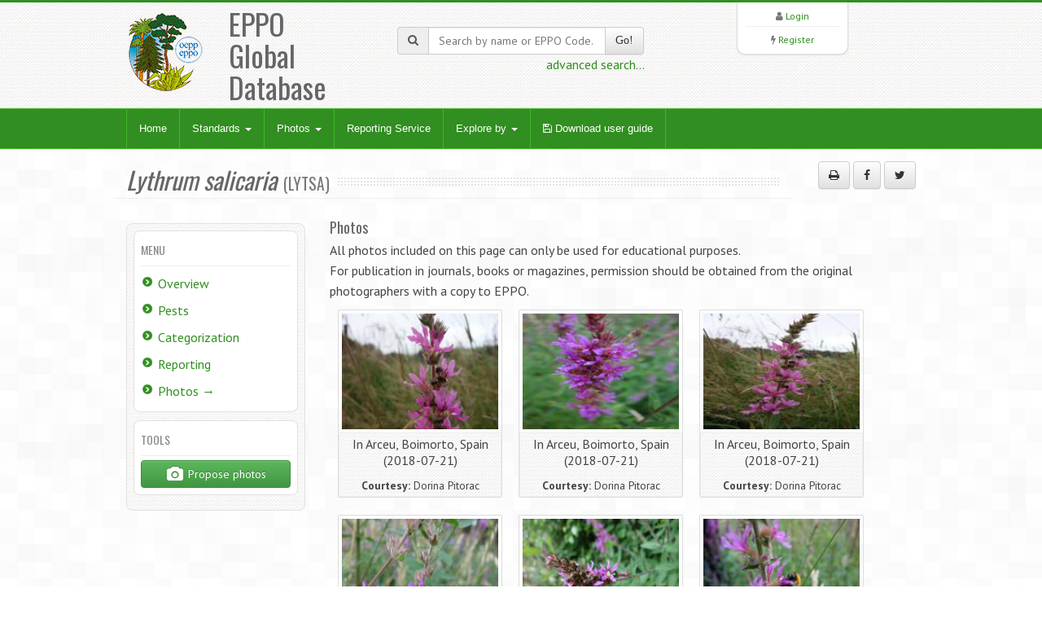

--- FILE ---
content_type: text/html; charset=UTF-8
request_url: https://gd.eppo.int/taxon/LYTSA/photos
body_size: 4695
content:
<!DOCTYPE html>
<html lang="en">
<head>
<meta http-equiv="Content-Type" content="text/html; charset=UTF-8">
<meta charset="utf-8">
<title>Lythrum salicaria (LYTSA)[Photos]| EPPO Global Database</title>
<meta name="keywords" content="taxon/photos,Lythrum salicaria,LYTSA" />
<meta name="description" content="Photos of Lythrum salicaria (LYTSA)">
<meta name="viewport" content="width=device-width, initial-scale=1.0">
<link title="EPPO Global Database" type="application/opensearchdescription+xml" rel="search" href="/opensearch.xml" />
<link href="/media/css/bootstrap.320.min.css" rel="stylesheet">
<link href="/media/css/bootstrap-theme.320.min.css" rel="stylesheet">
<link href="/media/css/font-awesome.min.css" rel="stylesheet" >
<link href="/media/css/style.css?7" rel="stylesheet">
<link href="/media/css/green2.css?6" rel="stylesheet">
<link href="/media/css/custom.css?1" rel="stylesheet">
<link href="/media/js/tablesorter/2.31.1/css/theme.bootstrap.min.css?2" rel="stylesheet">
<!--[if lt IE 9]>
  <script src="/media/js/html5shim.js"></script>
<![endif]-->
<link rel="shortcut icon" href="/favicon.png">
</head>
<body>
<noscript>
Your browser doesn't support JavaScript or you have disabled JavaScript.
Please enable JavaScript, then refresh this page. 
JavaScript is required on this site.
</noscript>
<header>
  <div class="container">
    <div class="row">
      <div class="col-md-4 col-sm-4">
        <div class="row">
          <div class="col-md-4 col-sm-4 col-xs-4 logo"><a href="/"><img src="/media/img/logo.png"></a></div>
          <div class="col-md-6 col-sm-6 col-xs-3">
            <h1>EPPO Global Database</h1>
          </div>
        </div>
      </div>
      <div class="col-md-4 col-sm-4 hidden-print" zstyle="background-color:#A23B3C">
        <div class="quicksearch">
          <form method="get" action="/search">
            <div class="input-group"> <span class="input-group-addon"><i class="fa fa-search"></i></span>
              <input type="text" class="form-control " placeholder="Search by name or EPPO Code..." value="" name="k" id="quickkw">
              <span class="input-group-btn">
              <button class="btn btn-default" type="submit">Go!</button>
              </span> </div>
            <div class="pull-right"><a href="/search">advanced search...</a></div>
            <div class="clearfix visible-xs"></div>
          </form>
        </div>
      </div> 
      <div class="col-md-3 col-sm-3 col-lg-2 col-sm-offset-1 col-md-offset-1 hidden-print">
        <div class="list text-center">
          <div> <i class="fa fa-user"></i> <a href="/user/login">Login</a> </div>
        <hr />
          <div> <i class="fa fa-bolt"></i> <a href="/user/register">Register</a> </div> 
         </div>
      </div>
    </div>
  </div>
</header>

<!-- Nav -->
<div class="navbar bs-docs-nav" role="banner">
  <div class="container">
    <div class="navbar-header">
      <button class="navbar-toggle" type="button" data-toggle="collapse" data-target=".bs-navbar-collapse"> <span class="sr-only">Toggle navigation</span> <span class="icon-bar"></span> <span class="icon-bar"></span> <span class="icon-bar"></span> </button>
    </div>
    <nav class="collapse navbar-collapse bs-navbar-collapse" role="navigation"> 
      <!-- Navigation links starts here -->
      <ul class="nav navbar-nav">
        <!-- Main menu -->
        <li><a href="/">Home</a></li>

        <li class="dropdown"> <a href="#" class="dropdown-toggle" data-toggle="dropdown">Standards <b class="caret"></b></a>
          <ul class="dropdown-menu dropdown-menu-princ">
            <li><a href="/standards/PP1/">PP1 - Efficacy Evaluation of Plant Protection Products</a></li>
            <li><a href="/standards/PP2/">PP2 - Good Plant Protection Practice</a></li>
            <li><a href="/standards/PP3/">PP3 - Environmental Risk Assessment of Plant Protection Products</a></li>
            <li><a href="/standards/PM1/">PM1 - General Phytosanitary Measures</a></li>
            <li><a href="/standards/PM3/">PM3 - Phytosanitary Procedures</a></li>
            <li><a href="/standards/PM4/">PM4 - Production of Healthy Plants for Planting</a></li>
            <li><a href="/standards/PM5/">PM5 - Pest Risk Analysis</a></li>
            <li><a href="/standards/PM6/">PM6 - Safe use of Biological Control</a></li>
            <li><a href="/standards/PM7/">PM7 - Diagnostics</a></li>
            <li><a href="/standards/PM8/">PM8 - Commodity-specific Phytosanitary Measures</a></li>
            <li><a href="/standards/PM9/">PM9 - National Regulatory Control Systems</a></li>
            <li><a href="/standards/PM10/">PM10 - Phytosanitary Treatments</a></li>
          </ul>
        </li>
        <li class="dropdown dropdownmenu-princ"> <a href="#" class="dropdown-toggle" data-toggle="dropdown">Photos <b class="caret"></b></a>
          <ul class="dropdown-menu dropdown-menu-princ">
            <li><a href="/photos/acari">Acari</a></li>
            <li><a href="/photos/bacteria">Bacteria</a></li>
            <li><a href="/photos/chromista">Chromista</a></li>
            <li><a href="/photos/fungi">Fungi</a></li>
            <li><a href="/photos/gastropoda">Gastropoda</a></li>
            <li><a href="/photos/insecta">Insecta</a></li>
            <li><a href="/photos/nematoda">Nematoda</a></li>
            <li><a href="/photos/plantae">Plantae</a></li>
            <li><a href="/photos/rodentia">Rodentia</a></li>
            <li><a href="/photos/virus">Viruses and viroids</a></li>
            <li><a class="warn" href="/photos/wanted">Wanted photos</a></li>
          </ul>
        </li> 
        <li><a href="/reporting/">Reporting Service</a></li>
        <li class="dropdown dropdownmenu-princ"> <a href="#" class="dropdown-toggle" data-toggle="dropdown">Explore by <b class="caret"></b></a>
          <ul class="dropdown-menu dropdown-menu-princ">
            <li><a href="/country/">Countries</a></li>
            <li><a href="/rppo/">Regional Plant Protection Organizations / EU / EAEU</a></li>
            <li><a href="/datasheets/">Data Sheets</a></li>
            <li><a href="/taxonomy">Taxonomy explorer</a></li>
            <li><a href="/PPPUse/">PPP uses classification</a></li>
          </ul>
        </li>
         <li><a href="/media/files/general_user-guide.pdf?202410" target="_blank"><i class="fa fa-save"></i> Download user guide</a></li>
        
      </ul>
    </nav>
  </div>
</div>
<!-- Nav End --> 

<!-- Content -->
<div class="content">
  <div class="container">
    <!-- 36953 -->
<div class="blog">
  <div class="row">
    <div class="hero col-md-10">
      <h2><span><i>Lythrum salicaria</i></span><small>(LYTSA) </small></h2>
    </div>
	<div class="col-md-2 hidden-print"><p class="text-right"><button class="btn btn-default" id="printMe" title="Print"><i class="fa fa-print"></i></button> <a href="http://www.facebook.com/sharer/sharer.php?u=https%3A%2F%2Fgd.eppo.int%2Ftaxon%2FLYTSA%2Fphotos&t=Photos+of+Lythrum+salicaria+%28LYTSA%29" title="Share on facebook" class="btn btn-default" rel="nofollow" target="_blank" ><i class="fa fa-facebook"></i></a> <a href="https://twitter.com/share?url=https%3A%2F%2Fgd.eppo.int%2Ftaxon%2FLYTSA%2Fphotos&text=Photos+of+Lythrum+salicaria+%28LYTSA%29" title="Share on twitter" class="btn btn-default" rel="nofollow" target="_blank" ><i class="fa fa-twitter"></i></a></p></div>
  </div>
  <div class="row">       
    <div class="col-md-12"> 
      <div class="row">
        <div class="col-md-3 col-sm-3 hidden-print">
          <div class="sidebar"> 
            <div class="widget">
              <h4>Menu</h4>
              <ul class="listg">
                <li><a href="/taxon/LYTSA">Overview</a></li>                                                <li><a href="/taxon/LYTSA/pests">Pests</a></li>                                                                                                                <li><a href="/taxon/LYTSA/categorization">Categorization</a></li>                <li><a href="/taxon/LYTSA/reporting">Reporting</a></li>                <li><a href="/taxon/LYTSA/photos">Photos &rarr;</a></li>                                                              </ul>
            </div>
            <div class="widget">
              <h4>Tools</h4>
				 <a class="btn btn-success btn-block" href="/taxon/LYTSA/proposephotos"><i class="fa fa-camera fa-fw fa-lg"></i> Propose photos</a>
             </div>
          </div>
        </div>
        <div class="col-md-9 col-sm-9">
			<h4>Photos</h4>
<div>All photos included on this page can only be used for educational purposes.<br>
For publication in journals, books or magazines, permission should be obtained from the original photographers with a copy to EPPO.</div>
<div class="portfolio">
  <div class="row">
    <div class="col-md-12">
	         <div id="portfolio">
                <div class="element ">
        	<a href="/media/data/taxon/L/LYTSA/pics/1024x0/8338.jpg" rel="pp[g]" data-id="8338"><img src="/media/data/taxon/L/LYTSA/pics/220x130/8338.jpg" alt=""/></a>
              <div class="pcap">
                <p>In Arceu, Boimorto, Spain (2018-07-21)</p>
                <small><strong>Courtesy:</strong> Dorina Pitorac</small>              </div>
        </div>
                <div class="element ">
        	<a href="/media/data/taxon/L/LYTSA/pics/1024x0/8329.jpg" rel="pp[g]" data-id="8329"><img src="/media/data/taxon/L/LYTSA/pics/220x130/8329.jpg" alt=""/></a>
              <div class="pcap">
                <p>In Arceu, Boimorto, Spain (2018-07-21)
</p>
                <small><strong>Courtesy:</strong> Dorina Pitorac</small>              </div>
        </div>
                <div class="element ">
        	<a href="/media/data/taxon/L/LYTSA/pics/1024x0/8337.jpg" rel="pp[g]" data-id="8337"><img src="/media/data/taxon/L/LYTSA/pics/220x130/8337.jpg" alt=""/></a>
              <div class="pcap">
                <p>In Arceu, Boimorto, Spain (2018-07-21)</p>
                <small><strong>Courtesy:</strong> Dorina Pitorac</small>              </div>
        </div>
                <div class="element ">
        	<a href="/media/data/taxon/L/LYTSA/pics/1024x0/8333.jpg" rel="pp[g]" data-id="8333"><img src="/media/data/taxon/L/LYTSA/pics/220x130/8333.jpg" alt=""/></a>
              <div class="pcap">
                <p>In Arceu, Boimorto, Spain (2018-07-21)</p>
                <small><strong>Courtesy:</strong> Dorina Pitorac</small>              </div>
        </div>
                <div class="element ">
        	<a href="/media/data/taxon/L/LYTSA/pics/1024x0/8330.jpg" rel="pp[g]" data-id="8330"><img src="/media/data/taxon/L/LYTSA/pics/220x130/8330.jpg" alt=""/></a>
              <div class="pcap">
                <p>It is considered an invasive plant but it provides food and shelter for wild bees. In Arceu, Boimorto, Spain (2018-07-21)</p>
                <small><strong>Courtesy:</strong> Dorina Pitorac</small>              </div>
        </div>
                <div class="element ">
        	<a href="/media/data/taxon/L/LYTSA/pics/1024x0/8331.jpg" rel="pp[g]" data-id="8331"><img src="/media/data/taxon/L/LYTSA/pics/220x130/8331.jpg" alt=""/></a>
              <div class="pcap">
                <p>In Arceu, Boimorto, Spain (2018-07-21)
</p>
                <small><strong>Courtesy:</strong> Dorina Pitorac</small>              </div>
        </div>
                <div class="element ">
        	<a href="/media/data/taxon/L/LYTSA/pics/1024x0/8332.jpg" rel="pp[g]" data-id="8332"><img src="/media/data/taxon/L/LYTSA/pics/220x130/8332.jpg" alt=""/></a>
              <div class="pcap">
                <p>In Arceu, Boimorto, Spain (2018-07-21)
</p>
                <small><strong>Courtesy:</strong> Dorina Pitorac</small>              </div>
        </div>
                <div class="element ">
        	<a href="/media/data/taxon/L/LYTSA/pics/1024x0/8336.jpg" rel="pp[g]" data-id="8336"><img src="/media/data/taxon/L/LYTSA/pics/220x130/8336.jpg" alt=""/></a>
              <div class="pcap">
                <p>In Arceu, Boimorto, Spain (2018-07-21)</p>
                <small><strong>Courtesy:</strong> Dorina Pitorac</small>              </div>
        </div>
                <div class="element ">
        	<a href="/media/data/taxon/L/LYTSA/pics/1024x0/8328.jpg" rel="pp[g]" data-id="8328"><img src="/media/data/taxon/L/LYTSA/pics/220x130/8328.jpg" alt=""/></a>
              <div class="pcap">
                <p>In Arceu, Boimorto, Spain (2018-07-21)
</p>
                <small><strong>Courtesy:</strong> Dorina Pitorac</small>              </div>
        </div>
                <div class="element ">
        	<a href="/media/data/taxon/L/LYTSA/pics/1024x0/8334.jpg" rel="pp[g]" data-id="8334"><img src="/media/data/taxon/L/LYTSA/pics/220x130/8334.jpg" alt=""/></a>
              <div class="pcap">
                <p>In Arceu, Boimorto, Spain (2018-07-21)</p>
                <small><strong>Courtesy:</strong> Dorina Pitorac</small>              </div>
        </div>
                <div class="element ">
        	<a href="/media/data/taxon/L/LYTSA/pics/1024x0/8335.jpg" rel="pp[g]" data-id="8335"><img src="/media/data/taxon/L/LYTSA/pics/220x130/8335.jpg" alt=""/></a>
              <div class="pcap">
                <p>It is considered as an invasive plant but it provides food and shelter for wild bees. In Arceu, Boimorto, Spain (2018-07-21)</p>
                <small><strong>Courtesy:</strong> Dorina Pitorac</small>              </div>
        </div>
                <div class="element ">
        	<a href="/media/data/taxon/L/LYTSA/pics/1024x0/9664.jpg" rel="pp[g]" data-id="9664"><img src="/media/data/taxon/L/LYTSA/pics/220x130/9664.jpg" alt=""/></a>
              <div class="pcap">
                <p>Along river Seine (Issy-les-Moulineaux, FR)</p>
                <small><strong>Courtesy:</strong> Anne-Sophie Roy (EPPO)</small>              </div>
        </div>
                <div class="element ">
        	<a href="/media/data/taxon/L/LYTSA/pics/1024x0/9663.jpg" rel="pp[g]" data-id="9663"><img src="/media/data/taxon/L/LYTSA/pics/220x130/9663.jpg" alt=""/></a>
              <div class="pcap">
                <p>Along river Seine (Issy-les-Moulineaux, FR)</p>
                <small><strong>Courtesy:</strong> Anne-Sophie Roy (EPPO)</small>              </div>
        </div>
                <div class="element ">
        	<a href="/media/data/taxon/L/LYTSA/pics/1024x0/17607.jpg" rel="pp[g]" data-id="17607"><img src="/media/data/taxon/L/LYTSA/pics/220x130/17607.jpg" alt=""/></a>
              <div class="pcap">
                <p>In Brittany (Morbihan, France).</p>
                <small><strong>Courtesy:</strong> Anne-Sophie Roy (EPPO)</small>              </div>
        </div>
              </div>
    </div>
  </div>
</div>
<div id="iframe"></div>
        </div>
      </div>
    </div>
  </div>
</div>

  </div>
</div>
<!-- Content end -->

<footer>
  <div class="container">
    <div class="row  hidden-print">
      <div class="col-md-2">
      <ul>
      	<li><a href="/contact">Contact EPPO</a></li>
      </ul>
      </div>
      <div class="col-md-2">
      <ul>
        <li><a href="https://www.eppo.int" target="new">EPPO Website</a></li>
      </ul>
      </div>
      <div class="col-md-2">
      <ul>
        <li><a href="https://data.eppo.int" target="new">EPPO Data Services</a></li>
      </ul>
      </div>
      <div class="col-md-3">
      <ul>
        <li><a href="/taxon/">EPPO Codes categories</a></li>
      </ul>
      </div>
      <div class="col-md-2">
      <ul>
        <li><a href="/sitemap">Sitemap</a></li>
          <li><a target="_blank" href="https://gdpr.eppo.int/">About privacy</a></li>
      </ul>

      </div>

    </div>
    <hr/>
        <div class="row">
        <div class="col-md-2">
            <img src="/media/img/eu_flag_100.jpg">
        </div>
        <div class="col-md-7" class="text-justify" style="font-size:9px;Line-Height:12px"><br><strong>European Union funding:</strong>
EPPO has been awarded EU grant agreements for the further development of the EPPO Code system (agreement nb: SANTE/2018/G5/EPPO/SI2.793173 – from 2018-12-11 to 2021-12-10), and for the revision of the EPPO Datasheets (agreement nb: SANTE/2020/G1/EPPO/SI2.823766 from 2020-03-06 to 2024-09-05). The EU Commission is not responsible for any use that may be made of the information from these projects subsequently included in the EPPO Global Database.
<!-- For a three-year period (2018-12-11 to 2021-12-10), EPPO has been awarded an EU grant for the further development of the EPPO Code system (agreement nb: SANTE/2018/G5/EPPO/SI2.793173). The EU Commission is not responsible for any use that may be made of the information from this project subsequently included in the EPPO Global Database. -->
        </div>
      <div class="col-md-3"  style="font-size:9px;Line-Height:12px"><br>
        EPPO 2026<br>
		  All Rights Reserved <span class=" hidden-print"><br>
			EPPO Cloud [www2023p74a]</span>
      </div>
    </div>
  </div>
</footer>
<script src="/media/js/jquery-3.1.1.min.js"></script>
<script src="/media/js/bootstrap.320.min.js"></script>
<script src="/media/js/ajaxform/jquery.form.min.js"></script>
<script src="/media/js/ajaxform/jquery.ajaxform.js"></script>
<script src="/media/js/tablesorter/2.31.1/js/jquery.tablesorter.min.js?2"></script>
<script src="/media/js/tablesorter/2.31.1/js/jquery.tablesorter.widgets.min.js?2"></script>
<script src="/media/js/app.js"></script>
<link href="/media/css/prettyPhoto.css" rel="stylesheet">
<script src="/media/js/jquery.prettyPhoto.un.316r.js"></script> 
<style>
.selected{ background:#3eba25 !important; }
.cdisclaimer {
	font-size:10px;
	line-height:normal;
}
.grid-item { width: 25%; }
.grid-item--width2 { width: 50%; }
</style>
<script src="/media/js/isotope/isotope.pkgd.min.js"></script>
<script type="text/javascript">
function iopen(){
	var myregexp = /\/media\/data\/taxon\/\w\/(\w{4,7})\/pics\/1024x0\/(\d+?)\.jpg/i;
	var match = myregexp.exec($("#fullResImage").attr("src"));
	if (match != null) {
		//open('/ajax/downpic?taxon='+match[1]+'&pic='+match[2]);
		var iframe = $("<iframe/>").attr({
                        src: '/ajax/downpic?taxon='+match[1]+'&pic='+match[2],
                        style: "visibility:hidden;display:none"
                    }).appendTo($('div#iframe'));		
		}
}

$(document).ready(function() {
	$("a[rel^='pp']").prettyPhoto({
		overlay_gallery: false, 
		deeplinking: false,
		social_tools: '<button class="btn btn-sucess" onclick="iopen()"><i class="fa fa-download"></i> Download Image</button>'
	});
	
	var $container = $('#portfolio');
	$container.isotope({ layoutMode : 'fitRows'	});
	
	$('#filters a').click(function(){
	  if($(this).hasClass('selected') ) {
		return false;
	  } 
	  $(this).parents('#filters').find('.selected').removeClass('selected'); 
	  $(this).addClass('selected');	
	  
	  var selector = $(this).attr('data-filter');
	  $container.isotope({ filter: selector  });
	  return false;
	});
});
</script>
<script>
$(document).ready(function() {
	$('#printMe').click(function() {
		window.print();
		return false;
	});
	

});
</script>

<!-- Matomo -->
<script type="text/javascript">
    var _paq = window._paq || [];
    /* tracker methods like "setCustomDimension" should be called before "trackPageView" */
    _paq.push(['trackPageView']);
    _paq.push(['enableLinkTracking']);
    (function() {
        var u="https://stats.eppo.int/";
        _paq.push(['setTrackerUrl', u+'matomo.php']);
        _paq.push(['setSiteId', '3']);
        var d=document, g=d.createElement('script'), s=d.getElementsByTagName('script')[0];
        g.type='text/javascript'; g.async=true; g.defer=true; g.src=u+'matomo.js'; s.parentNode.insertBefore(g,s);
    })();
</script>
<!-- End Matomo Code -->

<script src="//gdpr.eppo.int/inject_disclaimer.php"></script>
</body>
</html>